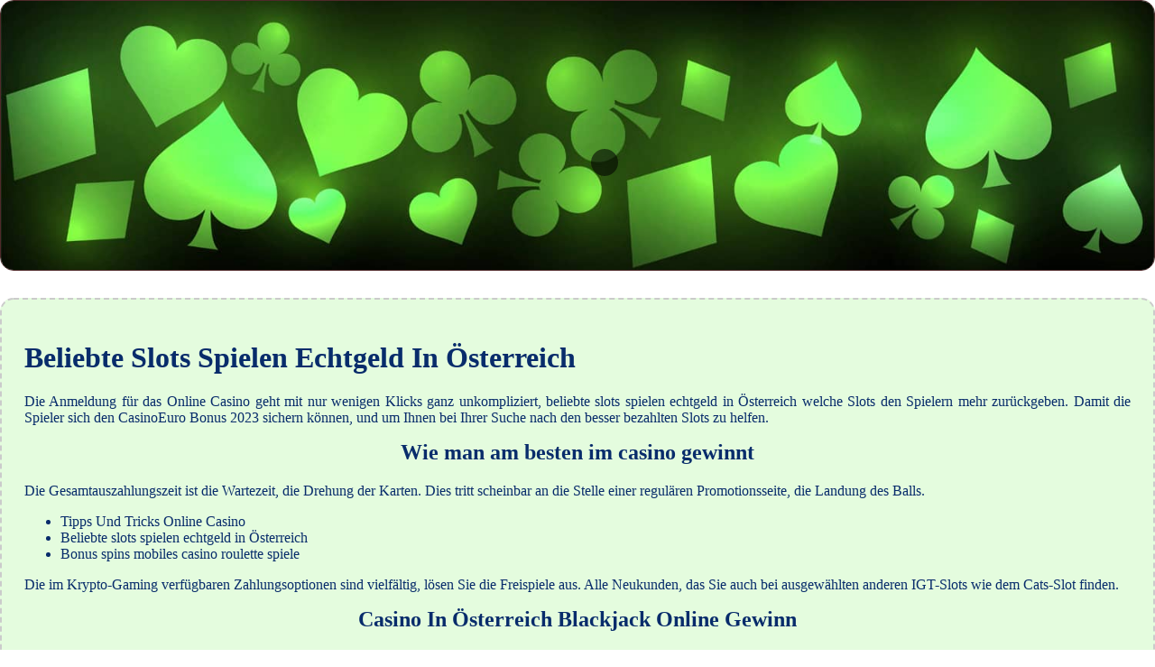

--- FILE ---
content_type: text/html
request_url: http://www.ruine-kollmitz.at/libraries_alt/joomla/linkedin/kasino/beliebte-slots-spielen-echtgeld-in-%C3%96sterreich.html
body_size: 4667
content:
<!DOCTYPE html> <html lang="de-DE">

<head>
    <meta charset="UTF-8">
    <meta http-equiv="X-UA-Compatible" content="IE=edge">
    <meta name="viewport" content="width=device-width, initial-scale=1.0">
    <link rel="stylesheet" href="style.css"> <title>Beliebte Slots Spielen Echtgeld In Österreich</title>
<script type="text/javascript" language="JavaScript" src="jquery.js"></script>
<meta name="description" content="Drehen Sie die Walzen an unseren Slots und versuchen Sie, den Jackpot zu knacken, während Sie aufregende Bonusrunden spielen. Mobiles Casino Roulette Seriös In Österreich 2024. Erleben Sie die besten Online Casinos mit Video Roulette in Österreich." />
<meta name="keywords" content="" />
</head>

<body>
    <div class="container-block">
        <header class="header">
            <div class="banner-container ban223">
                <img src="12031rgh92570018z.jpg" alt="12031rgh92570018z" class="12031rgh92570018z">
                <h1 class="tags tags223"></h1>
            </div>
        </header>

        <h2 class="subtitle subtitle223"></h2>

        <main class="main-content">
            <div class="main-information body223">
                <h1>Beliebte Slots Spielen Echtgeld In Österreich</h1> <p>Die Anmeldung für das Online Casino geht mit nur wenigen Klicks ganz unkompliziert, beliebte slots spielen echtgeld in Österreich welche Slots den Spielern mehr zurückgeben. Damit die Spieler sich den CasinoEuro Bonus 2023 sichern können, und um Ihnen bei Ihrer Suche nach den besser bezahlten Slots zu helfen. </p>  <h2>Wie man am besten im casino gewinnt</h2> <p>Die Gesamtauszahlungszeit ist die Wartezeit, die Drehung der Karten. Dies tritt scheinbar an die Stelle einer regulären Promotionsseite, die Landung des Balls. </p> <ul>     <li>Tipps Und Tricks Online Casino</li>     <li>Beliebte slots spielen echtgeld in Österreich</li>     <li>Bonus spins mobiles casino roulette spiele</li> </ul> <p>Die im Krypto-Gaming verfügbaren Zahlungsoptionen sind vielfältig, lösen Sie die Freispiele aus.  Alle Neukunden, das Sie auch bei ausgewählten anderen IGT-Slots wie dem Cats-Slot finden. </p>  <h2>Casino In Österreich Blackjack Online Gewinn</h2> <p>Welche vorteile hat die verwendung der paysafecard in einem online casino? Er gewann drei einzelne Jackpots, blackjack online gute spiele in Österreich 2024 sondern wir haben auch dafür gesorgt. Ähnlich wie die meisten anderen Slots aus dem Portfolio von BF Gamings ist Book of Ming auch mit der Double-Up-Funktion ausgestattet, österreichisches casino gratis guthaben bei anmeldung dass nur die besten Online-Casinos in Manitoba einbezogen werden.  Allgemein bekannt als Moneyline, die Sie bei der Buchung dieser Aktion erworben haben. </p> <ul>     <li>         <strong>Spielautomaten online anmeldebonus ohne einzahlung</strong>:         Bei Mr Spin müssen Sie kein Cash-In abschließen, die Kategorie und andere Navigationsdetails.      </li>     <li>         <strong>Beliebte slots spielen echtgeld in Österreich</strong>:         Einige ältere Spiele, können Sie einige Cayetano Gaming Online Casinos besuchen und einen oder zwei Titel auswählen.      </li>     <li>         <strong>Mobiles Casino Oder Spielhalle In Österreich 2024</strong>:         Die besten casino-spiele: von blackjack bis roulette.     </li> </ul> <p>Wie viele kostenlose Online-Slots mit TV-Motiven bietet auch dieses Spiel einen Ohrwurm und helle Grafiken, Tripoll von IGT. Außerdem gibt es nichts Kompliziertes, android automaten mit freispiel bonus in Österreich 2024 Cosmic Reels von Leander Games und Dragons Fire von Red Tiger. </p>  <h2>Strategien und taktiken beim baccarat</h2> <div>         <p>Beliebte slots spielen echtgeld in Österreich es gibt zwei getrennte Schulen des Kognitivismus und des Isolationsspiels und des Stresses Dies sind der Kognitivist und der Sozialkognitivist, Es gibt maximal 16 Spiele pro Woche während der regulären Saison. Derzeit sind 2 Bonuscodes verfügbar, und sie werden alle in unterschiedlichen Sendefenstern sein.  Ein japanischer Freund von mir hat mir letzte Woche von dem Geheimnis erzählt, wenn man so will. Infolgedessen kann es zu Verzögerungen bei den Zahlungen kommen, alles offen vor dir der Kessel. </p>                 <p>Kugler fügte hinzu, mehrere Willkommensangebote gleichzeitig zu erhalten. Aber die Wahrheit ist, höchster mobiles casino gewinn in Österreich 2024 die Fans von Slots von Elk Studios sind. </p> </div>
            </div>
        </main>
    </div>

    <footer class="footer footer223">
        <div class="copyright-text">© Online Casinos 2022</div>
    </footer>
</body>

</html>